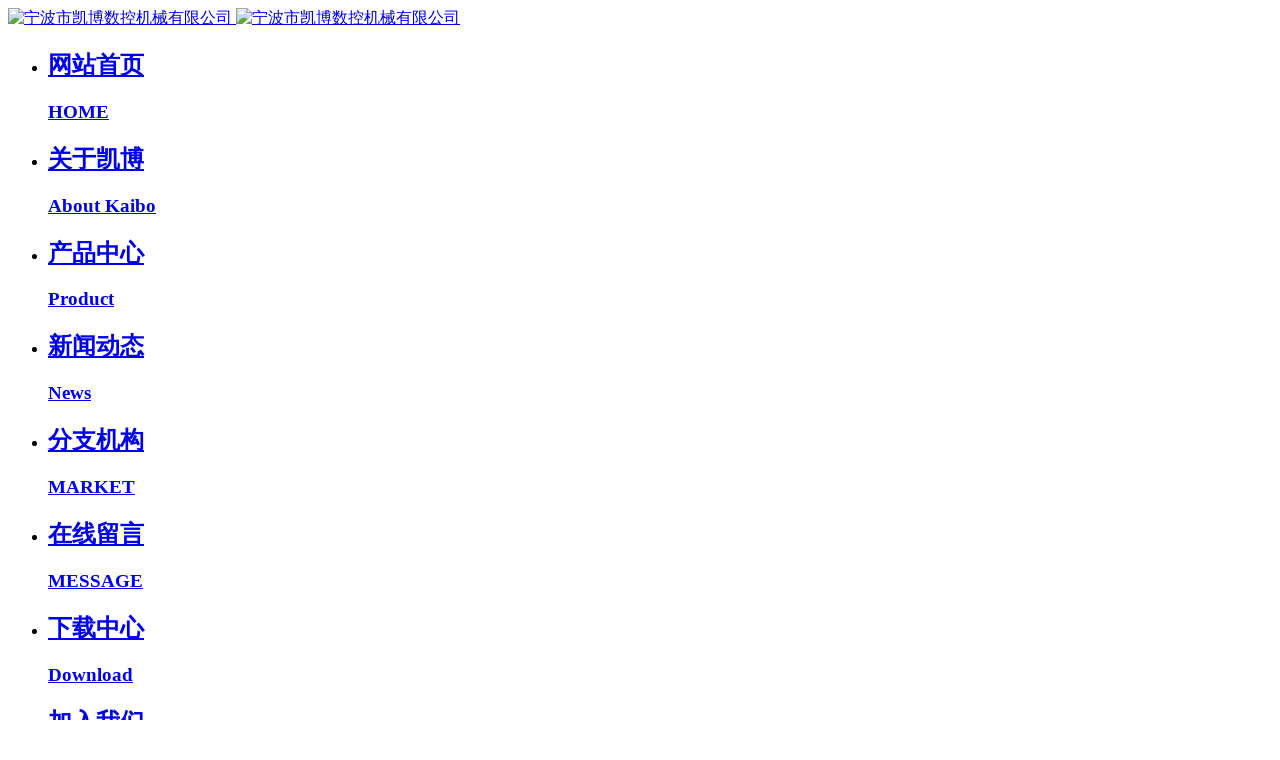

--- FILE ---
content_type: text/html;charset=UTF-8
request_url: https://www.feihedk.com/market/market.html
body_size: 8392
content:
<!DOCTYPE HTML>
<html class="oxh met-web" >
<head>
<meta charset="utf-8">
<meta name="renderer" content="webkit">
<meta http-equiv="X-UA-Compatible" content="IE=edge,chrome=1">
<meta name="viewport" content="width=device-width,initial-scale=1.0,maximum-scale=1.0,minimum-scale=1.0,user-scalable=0,minimal-ui">
<meta name="format-detection" content="telephone=no">
<title>购买数控雕铣机请认准-凯博数控官方认证办事处</title>
<meta name="description" content="凯博数控早在成立之初，布局全国，迄今已设立26个国内外分公司办事处">
<meta name="keywords" content="浙江机床厂,宁波机床厂,台州雕铣机,温州加工中心,广东数控铣">
<meta name="generator" content="MetInfo 7.5.0" data-variable="../|cn|cn|mui208|1|64|64" data-user_name="">
<link href="../favicon.ico?1602656958" rel="shortcut icon" type="image/x-icon">
<link rel="stylesheet" type="text/css" href="../public/web/css/basic.css?1644977311">
<link rel="stylesheet" type="text/css" href="../templates/mui208/cache/show_cn.css?1765949293">
<style>
body{
    background-color:#ffffff !important;font-family: !important;}
h1,h2,h3,h4,h5,h6{font-family: !important;}
</style>
<script>(function(){var t=navigator.userAgent;(t.indexOf("rv:11")>=0||t.indexOf("MSIE 10")>=0)&&document.write("<script src=\"../public/plugins/html5shiv.min.js\"><\/script>")})();</script>
</head>
<!--[if lte IE 9]>
<div class="text-xs-center m-b-0 bg-blue-grey-100 alert">
    <button type="button" class="close" aria-label="Close" data-dismiss="alert">
        <span aria-hidden="true">×</span>
    </button>
    你正在使用一个过时的浏览器。请升级你的浏览器，以提高您的体验。</div>
<![endif]-->
<body >
            <body class="met-navfixed">
    <header class='met-head navbar-fixed-top' m-id='1' m-type="head_nav">
    <nav class="navbar navbar-default box-shadow-none head_nav_met_21_11_1">
        <div class="container">
            <div class="row">
                                        <h3 hidden>凯博数控</h3>
                                <nav class="lh-header navlist">
                <a href="../" class="lh-logo">
                <img src="../upload/202010/1602657080.png" alt="宁波市凯博数控机械有限公司" class="hidden-sm-down">
                <img src="../upload/202010/1602657435.png" alt="宁波市凯博数控机械有限公司" class="hidden-md-up">
                </a>
                    <ul class="lh-header-nav lh-flex">
                        <li class="    ">
                            <a href="../" title="网站首页" >
                                <h2>网站首页</h2>
                                                                        <h3>HOME</h3>
                                <span></span>
                                                            </a>
                        </li>
                                                    <li class="">
                                <a href="../about/about.html" target='_self'>
                                    <h2>    <span style=''>关于凯博</span></h2>
                                                                            <h3>About Kaibo</h3>
                                    <span></span>
                                                                    </a>
                            </li>
                                                    <li class="">
                                <a href="../product/list-product.html" target='_self'>
                                    <h2>    <span style=''>产品中心</span></h2>
                                                                            <h3>Product</h3>
                                    <span></span>
                                                                    </a>
                            </li>
                                                    <li class="">
                                <a href="../news/list-news.html" target='_self'>
                                    <h2>    <span style=''>新闻动态</span></h2>
                                                                            <h3>News</h3>
                                    <span></span>
                                                                    </a>
                            </li>
                                                    <li class="active">
                                <a href="../market/market.html" target='_self'>
                                    <h2>    <span style=''>分支机构</span></h2>
                                                                            <h3>MARKET</h3>
                                    <span></span>
                                                                    </a>
                            </li>
                                                    <li class="">
                                <a href="../message/message.html" target='_self'>
                                    <h2>    <span style=''>在线留言</span></h2>
                                                                            <h3>MESSAGE</h3>
                                    <span></span>
                                                                    </a>
                            </li>
                                                    <li class="">
                                <a href="../download/list-download.html" target='_self'>
                                    <h2>    <span style=''>下载中心</span></h2>
                                                                            <h3>Download</h3>
                                    <span></span>
                                                                    </a>
                            </li>
                                                    <li class="">
                                <a href="../job/list-jog.html" target='_self'>
                                    <h2>    <span style=''>加入我们</span></h2>
                                                                            <h3>JOIN US</h3>
                                    <span></span>
                                                                    </a>
                            </li>
                                            </ul>
                    <div class="lh-map-btn"><span></span></div>
                </nav>
                    <section class="lh-map">
                      <div class="lh-map-main">
                        <div class="lh-map-logo">
                                                        <img src="../upload/202010/1602657080.png" alt="凯博数控" title="凯博数控">
                        </div>
                                                        <h2 class="lh-map-h2">提升品质是凯博人永恒的追求，改善服务是凯博人坚定的承诺</h2>
                                                                                <h3 class="lh-map-h3">Improving quality is the eternal pursuit of Kaibo, Improving service is the firm commitment of Kaibo.</h3>
                                                <nav class="lh-map-nav clearfix lh-flex">
                                                            <dl>
                                    <dt><a href="../about/about.html" target='_self'>    <span style=''>关于凯博</span></a></dt>
                                                                            <dd>
                                            <a href="../about/41.html" target='_self'>    <span style=''>企业风采</span></a>
                                        </dd>
                                                                    </dl>
                                                            <dl>
                                    <dt><a href="../product/list-product.html" target='_self'>    <span style=''>产品中心</span></a></dt>
                                                                            <dd>
                                            <a href="../product/list-high_speed.html" target='_self'>    <span style=''>龙门高速铣</span></a>
                                        </dd>
                                                                            <dd>
                                            <a href="../product/list-milling.html" target='_self'>    <span style=''>数控精雕机</span></a>
                                        </dd>
                                                                            <dd>
                                            <a href="../product/list-shoe.html" target='_self'>    <span style=''>鞋模专用机</span></a>
                                        </dd>
                                                                            <dd>
                                            <a href="../product/list-graphite.html" target='_self'>    <span style=''>石墨专用机</span></a>
                                        </dd>
                                                                            <dd>
                                            <a href="../product/list-ganty.html" target='_self'>    <span style=''>重切龙门加工中心</span></a>
                                        </dd>
                                                                            <dd>
                                            <a href="../product/list-vmc.html" target='_self'>    <span style=''>立式加工中心</span></a>
                                        </dd>
                                                                            <dd>
                                            <a href="../product/list-rolling.html" target='_self'>    <span style=''>辊轮机</span></a>
                                        </dd>
                                                                            <dd>
                                            <a href="../product/list-tapping.html" target='_self'>    <span style=''>数控钻铣中心</span></a>
                                        </dd>
                                                                            <dd>
                                            <a href="../product/list-profile.html" target='_self'>    <span style=''>型材机</span></a>
                                        </dd>
                                                                            <dd>
                                            <a href="../product/list-85.html" target='_self'>    <span style=''>桥式龙门加工中心</span></a>
                                        </dd>
                                                                            <dd>
                                            <a href="../product/list-86.html" target='_self'>    <span style=''>天车式龙门加工中心</span></a>
                                        </dd>
                                                                            <dd>
                                            <a href="../product/list-87.html" target='_self'>    <span style=''>五轴机型</span></a>
                                        </dd>
                                                                    </dl>
                                                            <dl>
                                    <dt><a href="../news/list-news.html" target='_self'>    <span style=''>新闻动态</span></a></dt>
                                                                            <dd>
                                            <a href="../news/list-51.html" target='_self'>    <span style=''>行业新闻</span></a>
                                        </dd>
                                                                            <dd>
                                            <a href="../news/list-50.html" target='_self'>    <span style=''>企业动态</span></a>
                                        </dd>
                                                                    </dl>
                                                            <dl>
                                    <dt><a href="../market/market.html" target='_self'>    <span style=''>分支机构</span></a></dt>
                                                                    </dl>
                                                            <dl>
                                    <dt><a href="../message/message.html" target='_self'>    <span style=''>在线留言</span></a></dt>
                                                                    </dl>
                                                            <dl>
                                    <dt><a href="../download/list-download.html" target='_self'>    <span style=''>下载中心</span></a></dt>
                                                                            <dd>
                                            <a href="../download/list-catalog.html" target='_self'>    <span style=''>样本下载</span></a>
                                        </dd>
                                                                            <dd>
                                            <a href="../download/list-78.html" target='_self'>    <span style=''>技术中心</span></a>
                                        </dd>
                                                                            <dd>
                                            <a href="http://qa.feihedk.com" target='_blank'>    <span style=''>常见问题</span></a>
                                        </dd>
                                                                    </dl>
                                                            <dl>
                                    <dt><a href="../job/list-jog.html" target='_self'>    <span style=''>加入我们</span></a></dt>
                                                                    </dl>
                                                    </nav>
                        <div class="lh-map-cont clearfix">
                          <div class="lh-map-l left">
                                                                <h2 class="lh-fonts">求质/创新/致诚/服务</h2>
                                                                                            <h3>
                                    <span>全国销售热线：</span>
                                    <b class="lh-fonts">
                                        <a href="tel:0574-65306672" target='_self'>
                                        0574-65306672                                        </a>
                                    </b>
                                </h3>
                                                      </div>
                          <div class="lh-map-r right clearfix">
                                                                <div class="left">
                                    <img src="../upload/202010/1602903091.jpg" alt="凯博数控公众号">
                                    <h2>凯博数控公众号</h2>
                                </div>
                                                                                            <div class="left">
                                    <img src="../upload/202010/1602903374.jpg" alt="在线参观凯博数控">
                                    <h2>在线参观凯博数控</h2>
                                </div>
                                                      </div>
                        </div>
                        <div class="lh-map-line"> <i></i><span></span> </div>
                      </div>
                      <div class="lh-map-close">CLOSE<i></i></div>
                            <!-- 会员注册登录 -->
                                <div class="met-nav-langlist">
                                <!-- 会员注册登录 -->
                                                                                                                                                                        <li class="met-langlist met-s2t nav-item vertical-align nav-item m-l-5" m-id="lang" m-type="lang">
                                                <div class="inline-block nav-link">
                                                    <button type="button" class="btn btn-outline btn-default btn-squared btn-lang btn-cntotc" data-tolang='tc'>繁体
                                                    </button>
                                                                                                                                                                                                </div>
                    </section>
                    <ul class="lh-moblie-nav">
                        <li>
                            <h2><a href="../" title="网站首页">网站首页</a></h2>
                        </li>
                                                                                        <li>
                                    <h2><a href="javascript:void(0);" title="关于凯博">    <span style=''>关于凯博</span><i class="icon fa-angle-right"></i></a></h2>
                                    <dl>
                                                                                <dd>
                                            <a href="../about/about.html" title="关于凯博">
                                                全部                                            </a>
                                        </dd>
                                                                                                                  <dd>
                                            <a href="../about/41.html" title="企业风采">    <span style=''>企业风采</span></a>
                                        </dd>
                                                                          </dl>
                                </li>
                                                                                                                    <li>
                                    <h2><a href="javascript:void(0);" title="产品中心">    <span style=''>产品中心</span><i class="icon fa-angle-right"></i></a></h2>
                                    <dl>
                                                                                <dd>
                                            <a href="../product/list-product.html" title="产品中心">
                                                全部                                            </a>
                                        </dd>
                                                                                                                  <dd>
                                            <a href="../product/list-high_speed.html" title="龙门高速铣">    <span style=''>龙门高速铣</span></a>
                                        </dd>
                                                                              <dd>
                                            <a href="../product/list-milling.html" title="数控精雕机">    <span style=''>数控精雕机</span></a>
                                        </dd>
                                                                              <dd>
                                            <a href="../product/list-shoe.html" title="鞋模专用机">    <span style=''>鞋模专用机</span></a>
                                        </dd>
                                                                              <dd>
                                            <a href="../product/list-graphite.html" title="石墨专用机">    <span style=''>石墨专用机</span></a>
                                        </dd>
                                                                              <dd>
                                            <a href="../product/list-ganty.html" title="重切龙门加工中心">    <span style=''>重切龙门加工中心</span></a>
                                        </dd>
                                                                              <dd>
                                            <a href="../product/list-vmc.html" title="立式加工中心">    <span style=''>立式加工中心</span></a>
                                        </dd>
                                                                              <dd>
                                            <a href="../product/list-rolling.html" title="辊轮机">    <span style=''>辊轮机</span></a>
                                        </dd>
                                                                              <dd>
                                            <a href="../product/list-tapping.html" title="数控钻铣中心">    <span style=''>数控钻铣中心</span></a>
                                        </dd>
                                                                              <dd>
                                            <a href="../product/list-profile.html" title="型材机">    <span style=''>型材机</span></a>
                                        </dd>
                                                                              <dd>
                                            <a href="../product/list-85.html" title="桥式龙门加工中心">    <span style=''>桥式龙门加工中心</span></a>
                                        </dd>
                                                                              <dd>
                                            <a href="../product/list-86.html" title="天车式龙门加工中心">    <span style=''>天车式龙门加工中心</span></a>
                                        </dd>
                                                                              <dd>
                                            <a href="../product/list-87.html" title="五轴机型">    <span style=''>五轴机型</span></a>
                                        </dd>
                                                                          </dl>
                                </li>
                                                                                                                    <li>
                                    <h2><a href="javascript:void(0);" title="新闻动态">    <span style=''>新闻动态</span><i class="icon fa-angle-right"></i></a></h2>
                                    <dl>
                                                                                <dd>
                                            <a href="../news/list-news.html" title="新闻动态">
                                                全部                                            </a>
                                        </dd>
                                                                                                                  <dd>
                                            <a href="../news/list-51.html" title="行业新闻">    <span style=''>行业新闻</span></a>
                                        </dd>
                                                                              <dd>
                                            <a href="../news/list-50.html" title="企业动态">    <span style=''>企业动态</span></a>
                                        </dd>
                                                                          </dl>
                                </li>
                                                                                                                    <li>
                                    <h2><a href="../market/market.html" title="分支机构">    <span style=''>分支机构</span></a></h2>
                                </li>
                                                                                                                    <li>
                                    <h2><a href="../message/message.html" title="在线留言">    <span style=''>在线留言</span></a></h2>
                                </li>
                                                                                                                    <li>
                                    <h2><a href="javascript:void(0);" title="下载中心">    <span style=''>下载中心</span><i class="icon fa-angle-right"></i></a></h2>
                                    <dl>
                                                                                <dd>
                                            <a href="../download/list-download.html" title="下载中心">
                                                全部                                            </a>
                                        </dd>
                                                                                                                  <dd>
                                            <a href="../download/list-catalog.html" title="样本下载">    <span style=''>样本下载</span></a>
                                        </dd>
                                                                              <dd>
                                            <a href="../download/list-78.html" title="技术中心">    <span style=''>技术中心</span></a>
                                        </dd>
                                                                              <dd>
                                            <a href="http://qa.feihedk.com" title="常见问题">    <span style=''>常见问题</span></a>
                                        </dd>
                                                                          </dl>
                                </li>
                                                                                                                    <li>
                                    <h2><a href="../job/list-jog.html" title="加入我们">    <span style=''>加入我们</span></a></h2>
                                </li>
                                                    

                                                                                                     <!--                                      -->
                                                                                            <li class=" met-s2t nav-item vertical-align nav-item" m-id="lang" m-type="lang">
                                    <h2>
                                        <a href="javascript:(0)" class="btn btn-outline btn-default btn-squared btn-lang btn-cntotc" data-tolang='tc'>繁体</a>
                                    </h2>
                                </li>
                                                                            <li>
                                                            </li>
                    </ul>
            </div>
        </div>
    </nav>
</header>

        <!--[if IE]> 所有的IE可识别 <![endif]-->
                    <div class="banner_met_21_4_2-ny vertical-align text-xs-center" m-id='2' m-type='banner'>
            <h1 class="vertical-align-middle">分支机构</h1>
        </div>
    


        
        <main class="show_met_21_3_71 met-show-body panel m-b-0" m-id='71'>
    <div class="container">
        <div class="row">
                                <div class="tops">
                                            <div class="col-md-6 padding-zero">
                            <h2>分支机构</h2>
                                                                <h3>凯博数控早在成立之初，布局全国，迄今已设立26个国内外分公司办事处</h3>
                                                        <p>MARKET</p>
                        </div>
                                                                    <div class="col-md-6 padding-zero">
                            <ol class="breadcrumb m-b-0 subcolumn-crumbs">
                                <li class='breadcrumb-item'>
                                    <span>您的位置：</span>
                                </li>
                                <li class='breadcrumb-item'>
                                    <a href="../" title="网站首页" class=''>网站首页</a>
                                </li>
                                                                                                                <li class='breadcrumb-item'>
                                        <a href="../market/market.html" title="分支机构" class=''>分支机构</a>
                                    </li>
                                                                                                                                                                                                                                        <li class='breadcrumb-item'>
                                    <a href="../market/market.html" title="" class=''></a>
                                </li>
                            </ol>
                        </div>
                                    </div>
                <section class="met-editor clearfix">
                                            <p style="text-align: center;"><img src="../upload/202310/Market.jpg" data-width="960" data-height="600" width="" height="" border="0" vspace="0" hspace="0" title="Market.jpg" style="" alt="Market.jpg"/></p><h4 style="margin: 0px 0px 10px; line-height: 24px; text-shadow: none; padding: 0px; animation: 1s linear 0s 1 normal both running lhFadeInUp; white-space: normal; text-align: center;"><span style="color: rgb(12, 140, 204); font-family: 演示; font-size: 26px"></span><br/></h4><p style="margin-top: 0px; margin-bottom: 10px; line-height: 24px; text-shadow: none; padding: 0px; animation: 1s linear 0s 1 normal both running lhFadeInUp; white-space: normal; text-align: center;"><span style="font-size: 26px; color: rgb(12, 140, 204); font-family: 宋体, SimSun"><strong>宁波市凯博数控机械有限公司</strong></span></p><p style="text-align: center;"><span style="font-family: 宋体, SimSun"><strong><span style="font-family: 宋体, SimSun; color: rgb(0, 176, 240);"><span style="font-family: 宋体, SimSun; font-size: 20px">公司总部</span> </span></strong></span></p><p style="white-space: normal; text-align: center;"><span style="font-family: 宋体, SimSun">浙江省宁海长街镇工业开发区</span></p><p style="white-space: normal; text-align: center;"><span style="font-family: 宋体, SimSun">0574-65306672</span></p><p style="white-space: normal; text-align: center;"><span style="font-family: 宋体, SimSun"><br/></span></p><p style="white-space: normal; text-align: center;"><span style="font-family: 宋体, SimSun"><strong><span style="font-family: 宋体, SimSun; font-size: 20px; color: rgb(0, 176, 240);">公司服务部</span></strong></span></p><p style="white-space: normal; text-align: center;"><span style="font-family: 宋体, SimSun">浙江省宁海长街镇工业开发区</span></p><p style="white-space: normal; text-align: center;"><span style="font-family: 宋体, SimSun">0574-65305666</span></p><p style="white-space: normal; text-align: center;"><span style="font-family: 宋体, SimSun">400-8829090</span></p><p style="white-space: normal; text-align: center;"><span style="font-family: 宋体, SimSun"><br/></span></p><p style="white-space: normal; text-align: center;"><span style="font-family: 宋体, SimSun"><strong><span style="font-family: 宋体, SimSun; font-size: 20px; color: rgb(0, 176, 240);">浙江省</span></strong></span></p><p style="white-space: normal; text-align: center;"><span style="color: rgb(0, 176, 80); font-family: 宋体, SimSun">宁海办事处</span></p><p style="white-space: normal; text-align: center;"><span style="font-family: 宋体, SimSun">宁海县桃源街道金桥三路1号</span></p><p style="white-space: normal; text-align: center;"><span style="font-family: 宋体, SimSun">0574-65231111</span></p><p style="white-space: normal; text-align: center;"><span style="font-family: 宋体, SimSun">18957898871</span></p><p style="white-space: normal; text-align: center;"><span style="font-family: 宋体, SimSun"><br/></span></p><p style="white-space: normal; text-align: center;"><span style="color: rgb(0, 176, 80); font-family: 宋体, SimSun">宁波办事处</span></p><p style="white-space: normal; text-align: center;"><span style="font-family: 宋体, SimSun">宁波市海曙区集士港镇集市南路香槟水郡2栋1309室</span></p><p style="white-space: normal; text-align: center;"><span style="font-family: 宋体, SimSun">0574-28853888</span></p><p style="white-space: normal; text-align: center;"><span style="font-family: 宋体, SimSun">18957898830</span></p><p style="white-space: normal;"><span style="font-family: 宋体, SimSun"><br/></span></p><p style="white-space: normal; text-align: center;"><span style="color: rgb(0, 176, 80); font-family: 宋体, SimSun">余姚办事处</span></p><p style="white-space: normal; text-align: center;"><span style="font-family: 宋体, SimSun"><span style="font-family: 宋体, SimSun;">余姚市中国模具城</span>金盛路184-1号<span style="font-family: 宋体, SimSun;"></span></span></p><p style="white-space: normal; text-align: center;"><span style="text-align: center; font-family: 宋体, SimSun">18957898830</span></p><p style="white-space: normal;"><span style="font-family: 宋体, SimSun"><br/></span></p><p style="white-space: normal; text-align: center;"><span style="color: rgb(0, 176, 80); font-family: 宋体, SimSun">义乌办事处</span></p><p style="white-space: normal; text-align: center;"><span style="font-family: 宋体, SimSun">永康神州模具城综合楼7号</span></p><p style="white-space: normal; text-align: center;"><span style="font-family: 宋体, SimSun">0579-87026711</span></p><p style="white-space: normal; text-align: center;"><span style="font-family: 宋体, SimSun">18957898860</span></p><p style="white-space: normal;"><span style="font-family: 宋体, SimSun"><br/></span></p><p style="white-space: normal; text-align: center;"><span style="color: rgb(0, 176, 80); font-family: 宋体, SimSun">温州办事处</span></p><p style="white-space: normal; text-align: center;"><span style="font-family: 宋体, SimSun">温州市瓯海区梧田街道龙霞路24号</span></p><p style="white-space: normal; text-align: center;"><span style="font-family: 宋体, SimSun">0577-56833862</span></p><p style="white-space: normal; text-align: center;"><span style="font-family: 宋体, SimSun">0577-86753669</span></p><p style="white-space: normal; text-align: center;"><span style="font-family: 宋体, SimSun">18957898880</span></p><p style="white-space: normal;"><span style="font-family: 宋体, SimSun"><br/></span></p><p style="white-space: normal; text-align: center;"><span style="color: rgb(0, 176, 80); font-family: 宋体, SimSun">台州办事处</span></p><p style="white-space: normal; text-align: center;"><span style="font-family: 宋体, SimSun">台州市路桥区雄鹰路85号</span></p><p style="white-space: normal; text-align: center;"><span style="font-family: 宋体, SimSun">0576-84026403</span></p><p style="white-space: normal; text-align: center;"><span style="font-family: 宋体, SimSun">18957898865</span></p><p style="white-space: normal;"><span style="font-family: 宋体, SimSun"><br/></span></p><p style="white-space: normal; text-align: center;"><span style="color: rgb(0, 176, 80); font-family: 宋体, SimSun">嘉兴办事处</span></p><p style="white-space: normal; text-align: center;"><span style="font-family: 宋体, SimSun">浙江省嘉兴市南湖区湘溪路嘉城绿都A区1幢2单元504室</span></p><p style="white-space: normal; text-align: center;"><span style="font-family: 宋体, SimSun">18888661573</span></p><p style="white-space: normal;"><br/></p><p style="white-space: normal; text-align: center;"><span style="font-size: 20px; color: rgb(0, 176, 240); font-family: 宋体, SimSun"><strong><span style="font-size: 20px; color: rgb(0, 176, 240); font-family: 宋体, SimSun;">江苏省</span></strong></span></p><p style="white-space: normal; text-align: center;"><span style="color: rgb(0, 176, 80); font-family: 宋体, SimSun">苏州办事处</span></p><p style="white-space: normal; text-align: center;"><span style="font-family: 宋体, SimSun">江苏省苏州市姑苏区江星路大观花园北区79-401室</span></p><p style="white-space: normal; text-align: center;"><span style="font-family: 宋体, SimSun">0512-67233206</span></p><p style="white-space: normal; text-align: center;"><span style="font-family: 宋体, SimSun">18858215959</span></p><p style="white-space: normal;"><span style="font-family: 宋体, SimSun"><br/></span></p><p style="white-space: normal; text-align: center;"><span style="color: rgb(0, 176, 80); font-family: 宋体, SimSun">常州办事处</span></p><p style="white-space: normal; text-align: center;"><span style="font-family: 宋体, SimSun">江苏省常州市武进区永胜路弘建一品12栋1903</span></p><p style="white-space: normal; text-align: center;"><span style="font-family: 宋体, SimSun">0519-89618525</span></p><p style="white-space: normal; text-align: center;"><span style="font-family: 宋体, SimSun">18888661576</span></p><p style="white-space: normal; text-align: center;"><span style="font-family: 宋体, SimSun"><br/></span></p><p style="white-space: normal; text-align: center;"><span style="font-size: 20px; font-family: 宋体, SimSun"><strong><span style="font-size: 20px; font-family: 宋体, SimSun; color: rgb(0, 176, 240);">福建省<br/></span></strong></span></p><p style="white-space: normal; text-align: center;"><span style="color: rgb(0, 176, 80); font-family: 宋体, SimSun">晋江办事处</span></p><p style="white-space: normal; text-align: center;"><span style="font-family: 宋体, SimSun">福建省晋江市宝龙城市广场6#1606</span></p><p style="white-space: normal; text-align: center;"><span style="font-family: 宋体, SimSun">0595-86176696</span></p><p style="white-space: normal; text-align: center;"><span style="font-family: 宋体, SimSun">18888661679</span></p><p style="white-space: normal; text-align: center;"><span style="font-family: 宋体, SimSun"><br/></span></p><p style="white-space: normal; text-align: center;"><span style="font-family: 宋体, SimSun"><strong><span style="font-family: 宋体, SimSun; font-size: 20px; color: rgb(0, 176, 240);">广东省</span></strong></span></p><p style="white-space: normal; text-align: center;"><span style="color: rgb(0, 176, 80); font-family: 宋体, SimSun">汕头澄海办事处</span></p><p style="white-space: normal; text-align: center;"><span style="font-family: 宋体, SimSun">广东省揭阳市榕城区仙桥镇淇美村淇美市场</span></p><p style="white-space: normal; text-align: center;"><span style="font-family: 宋体, SimSun">0754-85807707</span></p><p style="white-space: normal; text-align: center;"><span style="font-family: 宋体, SimSun">15813589640</span></p><p style="white-space: normal; text-align: center;"><span style="font-family: 宋体, SimSun">13825810821</span></p><p style="white-space: normal;"><span style="font-family: 宋体, SimSun"><br/></span></p><p style="white-space: normal; text-align: center;"><span style="color: rgb(0, 176, 80); font-family: 宋体, SimSun">东莞办事处</span></p><p style="white-space: normal; text-align: center;"><span style="font-family: 宋体, SimSun">东莞市长安镇振安东路聚和国际机械模具五金城B22铺</span></p><p style="white-space: normal; text-align: center;"><span style="font-family: 宋体, SimSun">0769-85355989</span></p><p style="white-space: normal; text-align: center;"><span style="font-family: 宋体, SimSun">0769-85356262</span></p><p style="white-space: normal; text-align: center;"><span style="font-family: 宋体, SimSun">18888661687</span></p><p style="white-space: normal;"><span style="font-family: 宋体, SimSun"><br/></span></p><p style="white-space: normal; text-align: center;"><span style="color: rgb(0, 176, 80); font-family: 宋体, SimSun">佛山办事处</span></p><p style="white-space: normal; text-align: center;"><span style="font-family: 宋体, SimSun">广东省佛山市南海区里水佛山模具城内E座02-2铺</span></p><p style="white-space: normal; text-align: center;"><span style="font-family: 宋体, SimSun">0757-66802131</span></p><p style="white-space: normal; text-align: center;"><span style="font-family: 宋体, SimSun">18888661685</span></p><p style="white-space: normal; text-align: center;"><span style="font-family: 宋体, SimSun"><br/></span></p><p style="white-space: normal; text-align: center;"><span style="color: rgb(0, 176, 240); font-size: 20px; font-family: 宋体, SimSun"><strong><span style="color: rgb(0, 176, 240); font-size: 20px; font-family: 宋体, SimSun;">山东省</span></strong></span></p><p style="white-space: normal; text-align: center;"><span style="color: rgb(0, 176, 80); font-family: 宋体, SimSun">青岛办事处</span></p><p style="white-space: normal; text-align: center;"><span style="font-family: 宋体, SimSun">青岛市城阳区重庆北路172号</span></p><p style="white-space: normal; text-align: center;"><span style="font-family: 宋体, SimSun">0532-66910862</span></p><p style="white-space: normal; text-align: center;"><span style="font-family: 宋体, SimSun">18888661683</span></p><p style="white-space: normal; text-align: center;"><span style="font-family: 宋体, SimSun"><br/></span></p><p style="white-space: normal; text-align: center;"><span style="font-size: 20px; font-family: 宋体, SimSun"><strong><span style="font-size: 20px; font-family: 宋体, SimSun; color: rgb(0, 176, 240);">四川省</span></strong></span></p><p style="white-space: normal; text-align: center;"><span style="color: rgb(0, 176, 80); font-family: 宋体, SimSun">成都办事处</span></p><p style="white-space: normal; text-align: center;"><span style="font-family: 宋体, SimSun">四川省成都市青羊区青年（大学生）创业园西区二号园C1-1</span></p><p style="white-space: normal; text-align: center;"><span style="font-family: 宋体, SimSun">028-87073200</span></p><p style="white-space: normal; text-align: center;"><span style="font-family: 宋体, SimSun">15888177711</span></p><p style="white-space: normal; text-align: center;"><span style="font-family: 宋体, SimSun"><br/></span></p><p style="white-space: normal; text-align: center;"><span style="font-family: 宋体, SimSun"><strong><span style="font-family: 宋体, SimSun; font-size: 20px; color: rgb(0, 176, 240);">上海市</span></strong></span></p><p style="white-space: normal; text-align: center;"><span style="color: rgb(0, 176, 80); font-family: 宋体, SimSun">上海办事处</span></p><p style="white-space: normal; text-align: center;"><span style="font-family: 宋体, SimSun">上海市青浦区华新镇华强街118弄61号</span></p><p style="white-space: normal; text-align: center;"><span style="font-family: 宋体, SimSun">021-37786542</span></p><p style="white-space: normal; text-align: center;"><span style="font-family: 宋体, SimSun">021-37697984(传真)</span></p><p style="white-space: normal; text-align: center;"><span style="font-family: 宋体, SimSun">18858216333</span></p><p style="white-space: normal; text-align: center;"><span style="font-family: 宋体, SimSun"><br/></span></p><p style="white-space: normal; text-align: center;"><span style="color: rgb(0, 176, 240); font-size: 20px; font-family: 宋体, SimSun"><strong><span style="color: rgb(0, 176, 240); font-size: 20px; font-family: 宋体, SimSun;">陕西省</span></strong></span></p><p style="white-space: normal; text-align: center;"><span style="color: rgb(0, 176, 80); font-family: 宋体, SimSun">西安办事处</span></p><p style="white-space: normal; text-align: center;"><span style="font-family: 宋体, SimSun">陕西省西安市雁塔区丈八东路双维花溪湾小区9幢1单元603室</span></p><p style="white-space: normal; text-align: center;"><span style="font-family: 宋体, SimSun">18888661680</span></p><p style="white-space: normal; text-align: center;"><span style="font-family: 宋体, SimSun">029-68726059(传真)</span></p><p style="white-space: normal; text-align: center;"><span style="font-family: 宋体, SimSun"><br/></span></p><p style="white-space: normal; text-align: center;"><span style="color: rgb(0, 176, 240); font-size: 20px; font-family: 宋体, SimSun"><strong><span style="color: rgb(0, 176, 240); font-size: 20px; font-family: 宋体, SimSun;">河北省</span></strong></span></p><p style="white-space: normal; text-align: center;"><span style="color: rgb(0, 176, 80); font-family: 宋体, SimSun">石家庄办事处</span></p><p style="white-space: normal; text-align: center;"><span style="font-family: 宋体, SimSun">河北石家庄市金谈固家园地坛园10号楼3单元202室</span></p><p style="white-space: normal; text-align: center;"><span style="font-family: 宋体, SimSun">0311-85329863</span></p><p style="white-space: normal; text-align: center;"><span style="font-family: 宋体, SimSun">15867377111</span></p><p style="white-space: normal; text-align: center;"><span style="font-family: 宋体, SimSun"><br/></span></p><p style="white-space: normal; text-align: center;"><span style="color: rgb(0, 176, 240); font-size: 20px; font-family: 宋体, SimSun"><strong><span style="color: rgb(0, 176, 240); font-size: 20px; font-family: 宋体, SimSun;">辽宁省</span></strong></span></p><p style="white-space: normal; text-align: center;"><span style="color: rgb(0, 176, 80); font-family: 宋体, SimSun">沈阳办事处</span></p><p style="white-space: normal; text-align: center;"><span style="font-family: 宋体, SimSun">沈阳市皇姑区金沙江街紫荆花花园16-3一单元3楼1号</span></p><p style="white-space: normal; text-align: center;"><span style="font-family: 宋体, SimSun">024-86391615</span></p><p style="white-space: normal; text-align: center;"><span style="font-family: 宋体, SimSun">18888661682</span></p><p style="white-space: normal; text-align: center;"><span style="font-family: 宋体, SimSun"><br/></span></p><p style="white-space: normal; text-align: center;"><span style="font-size: 20px; font-family: 宋体, SimSun"><strong><span style="font-size: 20px; font-family: 宋体, SimSun; color: rgb(0, 176, 240);">湖北省</span></strong></span></p><p style="white-space: normal; text-align: center;"><span style="color: rgb(0, 176, 80); font-family: 宋体, SimSun">武汉办事处</span></p><p style="white-space: normal; text-align: center;"><span style="font-family: 宋体, SimSun">湖北省武汉市蔡甸区汉阳大道恒大绿州2幢1单元604</span></p><p style="white-space: normal; text-align: center;"><span style="font-family: 宋体, SimSun">027-84670532</span></p><p style="white-space: normal; text-align: center;"><span style="font-family: 宋体, SimSun">18888661681</span></p><p style="white-space: normal; text-align: center;"><span style="font-family: 宋体, SimSun"><br/></span></p><p style="white-space: normal; text-align: center;"><span style="color: rgb(0, 176, 240); font-size: 20px; font-family: 宋体, SimSun"><strong><span style="color: rgb(0, 176, 240); font-size: 20px; font-family: 宋体, SimSun;">河南省</span></strong></span></p><p style="white-space: normal; text-align: center;"><span style="color: rgb(0, 176, 80); font-family: 宋体, SimSun">郑州办事处</span></p><p style="white-space: normal; text-align: center;"><span style="font-family: 宋体, SimSun">河南省郑州市中原区郑上路同汇花园二期4号楼1单元806室</span></p><p style="white-space: normal; text-align: center;"><span style="font-family: 宋体, SimSun">0371-67829758</span></p><p style="white-space: normal; text-align: center;"><span style="font-family: 宋体, SimSun">15825596660</span></p><p style="white-space: normal; text-align: center;"><span style="font-family: 宋体, SimSun"><br/></span></p><p style="white-space: normal; text-align: center;"><span style="color: rgb(0, 176, 240); font-size: 20px; font-family: 宋体, SimSun"><strong><span style="color: rgb(0, 176, 240); font-size: 20px; font-family: 宋体, SimSun;">天津市</span></strong></span></p><p style="white-space: normal; text-align: center;"><span style="color: rgb(0, 176, 80); font-family: 宋体, SimSun">天津服务站</span></p><p style="white-space: normal; text-align: center;"><span style="font-family: 宋体, SimSun">天津市西青区张家窝镇人祥南里21-1-102</span></p><p style="white-space: normal; text-align: center;"><span style="font-family: 宋体, SimSun">18888661597</span></p><p style="white-space: normal; text-align: center;"><span style="font-family: 宋体, SimSun"><br/></span></p><p style="white-space: normal; text-align: center;"><span style="font-family: 宋体, SimSun"><strong><span style="font-family: 宋体, SimSun; font-size: 20px; color: rgb(0, 176, 240);">重庆市</span></strong></span></p><p style="white-space: normal; text-align: center;"><span style="color: rgb(0, 176, 80); font-family: 宋体, SimSun">重庆服务站</span></p><p style="white-space: normal; text-align: center;"><span style="font-family: 宋体, SimSun">重庆市九龙坡区二郎科技新城渝高紫薇南苑5栋18-7</span></p><p style="white-space: normal; text-align: center;"><span style="font-family: 宋体, SimSun">023-68857324</span></p><p style="white-space: normal; text-align: center;"><span style="font-family: 宋体, SimSun">18888661591</span></p><p><br style="white-space: normal;"/></p><p><br/></p>                                    </section>
                                            </div>
    </div>
</main>

                                                               <div class="link_met_11_1_79 text-xs-center" m-id='79' m-type="link">
                <div class="container p-y-15">
                    <ul class="breadcrumb p-0 link-img m-0">
                        <li class='breadcrumb-item'>友情链接 :</li>
                                                    <li class='breadcrumb-item     split'>
                                <a href="http://www.shinnuo.com/" title="差热分析仪"  target="_blank">
                                                                                <span>差热分析仪</span>
                                                                    </a>
                            </li>
                                                    <li class='breadcrumb-item     split'>
                                <a href="http://www.shineso.cn/" title="菌落计数器"  target="_blank">
                                                                                <span>菌落计数器</span>
                                                                    </a>
                            </li>
                                                    <li class='breadcrumb-item     split'>
                                <a href="https://www.shsgdq.com/" title="无线高压核相仪"  target="_blank">
                                                                                <span>无线高压核相仪</span>
                                                                    </a>
                            </li>
                                                    <li class='breadcrumb-item     split'>
                                <a href="http://www.shboquyq.com/" title="多参数分析仪"  target="_blank">
                                                                                <span>多参数分析仪</span>
                                                                    </a>
                            </li>
                                                    <li class='breadcrumb-item     split'>
                                <a href="http://www.shxulunhb.com/" title="钛棒过滤器"  target="_blank">
                                                                                <span>钛棒过滤器</span>
                                                                    </a>
                            </li>
                                            </ul>
                </div>
            </div>
            
        <div class="met-footnav text-center foot_nav_met_16_4_88" m-id="88" m-type='foot_nav'>
    <div class="container">
		<div class="mob-masonry flex">
					<div class="list masonry-item">
				<h4><a href="../about/about.html" title="关于凯博" target='_self'>    <span style=''>关于凯博</span></a></h4>
			</div>
					<div class="list masonry-item">
				<h4><a href="../product/list-product.html" title="产品中心" target='_self'>    <span style=''>产品中心</span></a></h4>
			</div>
					<div class="list masonry-item">
				<h4><a href="../news/list-news.html" title="新闻动态" target='_self'>    <span style=''>新闻动态</span></a></h4>
			</div>
					<div class="list masonry-item">
				<h4><a href="../market/market.html" title="分支机构" target='_self'>    <span style=''>分支机构</span></a></h4>
			</div>
					<div class="list masonry-item">
				<h4><a href="../message/message.html" title="在线留言" target='_self'>    <span style=''>在线留言</span></a></h4>
			</div>
					<div class="list masonry-item">
				<h4><a href="../download/list-download.html" title="下载中心" target='_self'>    <span style=''>下载中心</span></a></h4>
			</div>
					<div class="list masonry-item">
				<h4><a href="../job/list-jog.html" title="加入我们" target='_self'>    <span style=''>加入我们</span></a></h4>
			</div>
					<div class="list masonry-item">
				<h4><a href="http://qa.feihedk.com" title="常见问题" target='_blank'>    <span style=''>常见问题</span></a></h4>
			</div>
					<div class="list masonry-item">
				<h4><a href="http://mail.feihedk.com/" title="企业邮箱" target='_self'>    <span style=''>企业邮箱</span></a></h4>
			</div>
				</div>
	</div>
</div>

        <footer class='foot_info_met_11_1_31' m-id='31' m-type="foot">
    <div class="container text-xs-center">
                    <div class="m-b-0">数控雕铣机,模具雕铣机,立式加工中心,石墨雕铣机</div>
                            <div class="m-b-0">浙江省宁波市宁海县长街开发区 315601</div>
                            <div class="m-b-0">0574-65306672</div>
                            <div class="m-b-0 met-editor"><p><a href="https://beian.miit.gov.cn" target="_blank" title="工信部" textvalue="浙ICP备11008235号-5">浙ICP备11008235号-5</a></p></div>
                            <div class="powered_by_metinfo"></div>
<!--简繁体切换-->
                        <!--简繁体切换-->
<!--多语言-->
                            <!--多语言-->
    </div>
</footer>
        <div class="foot_info_met_11_1_31_bottom text-xs-center     " m-id='31' data-bg="|#0c8ccc|1" data-ifbotc="">
    <div class="main">
                        <div class="">
        <a href="tel:0574-65306672" class="item" target="_blank">
            <i class="fa fa-phone"></i>
            <span>电话咨询</span>
        </a>
    </div>
                <div class="">
        <a href="../product/" class="item" target="_blank">
            <i class="fa fa-product-hunt"></i>
            <span>产品中心</span>
        </a>
    </div>
                        <div class="">
        <a href="https://qm.qq.com/cgi-bin/qm/qr?k=BHiUzk7TJY806RprhS5vAuDMKQE-d0-b&jump_from=webapi" class="item" target="_blank">
            <i class="fa fa-qq"></i>
            <span>加入Q群</span>
        </a>
    </div>
            </div>
</div>

        <button type="button" class="btn btn-icon btn-primary btn-squared back_top_met_16_1_49 met-scroll-top     " hidden m-id='49' m-type='nocontent'>
	<i class="icon wb-chevron-up" aria-hidden="true"></i>
</button>

<input type="hidden" name="met_lazyloadbg" value="">
<script src="../cache/lang_json_cn.js?1756884588"></script>
<script src="../public/web/js/basic.js?1644977311" data-js_url="../templates/mui208/cache/show_cn.js?1765949293" id="met-page-js"></script>
<script type="text/javascript" src="https://s19.cnzz.com/z_stat.php?id=5440091&web_id=5440091"></script>
<script>
var _hmt = _hmt || [];
(function() {
  var hm = document.createElement("script");
  hm.src = "https://hm.baidu.com/hm.js?cfd41c73e8cd6f6a0c60c21184bedaa0";
  var s = document.getElementsByTagName("script")[0]; 
  s.parentNode.insertBefore(hm, s);
})();
</script>
<script type="text/javascript" src="https://www.feihedk.com/app/app/met_stat/web/templates/js/met_stat.js"></script>
</body>
</html>